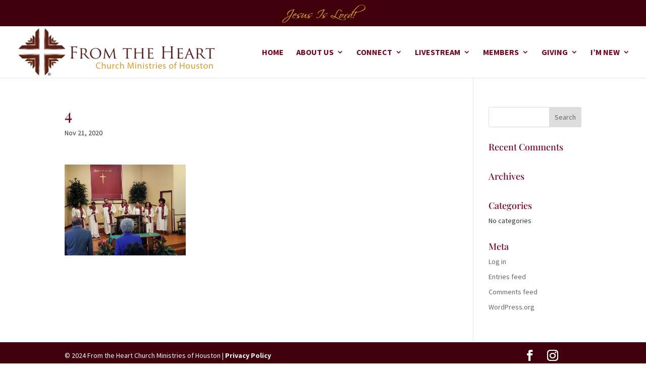

--- FILE ---
content_type: text/css
request_url: https://fromtheheart-houston.org/wp-content/themes/fthcm-theme/style.css?ver=4.27.5
body_size: 104
content:
/* 
 Theme Name:     FTHCM Theme
 Author:         BizLynks Consulting Group
 Author URI:     http://www.bizlynks.com
 Template:       Divi
 Version:        1.4
 Description:   A Child Theme built using the elegantmarketplace.com Child theme maker
Developed by Andrew Palmer for Elegant Marketplace www.elegantmarketplace.com Free to use and duplicate as many times as you like
 Wordpress Version: 5.3.2
*/ 


/* ----------- PUT YOUR CUSTOM CSS BELOW THIS LINE -- DO NOT EDIT ABOVE THIS LINE --------------------------- */ 




--- FILE ---
content_type: text/css
request_url: https://fromtheheart-houston.org/wp-content/et-cache/global/et-divi-customizer-global.min.css?ver=1767718559
body_size: 2568
content:
body,.et_pb_column_1_2 .et_quote_content blockquote cite,.et_pb_column_1_2 .et_link_content a.et_link_main_url,.et_pb_column_1_3 .et_quote_content blockquote cite,.et_pb_column_3_8 .et_quote_content blockquote cite,.et_pb_column_1_4 .et_quote_content blockquote cite,.et_pb_blog_grid .et_quote_content blockquote cite,.et_pb_column_1_3 .et_link_content a.et_link_main_url,.et_pb_column_3_8 .et_link_content a.et_link_main_url,.et_pb_column_1_4 .et_link_content a.et_link_main_url,.et_pb_blog_grid .et_link_content a.et_link_main_url,body .et_pb_bg_layout_light .et_pb_post p,body .et_pb_bg_layout_dark .et_pb_post p{font-size:14px}.et_pb_slide_content,.et_pb_best_value{font-size:15px}body{color:rgba(0,0,0,0.8)}h1,h2,h3,h4,h5,h6{color:#730220}#et_search_icon:hover,.mobile_menu_bar:before,.mobile_menu_bar:after,.et_toggle_slide_menu:after,.et-social-icon a:hover,.et_pb_sum,.et_pb_pricing li a,.et_pb_pricing_table_button,.et_overlay:before,.entry-summary p.price ins,.et_pb_member_social_links a:hover,.et_pb_widget li a:hover,.et_pb_filterable_portfolio .et_pb_portfolio_filters li a.active,.et_pb_filterable_portfolio .et_pb_portofolio_pagination ul li a.active,.et_pb_gallery .et_pb_gallery_pagination ul li a.active,.wp-pagenavi span.current,.wp-pagenavi a:hover,.nav-single a,.tagged_as a,.posted_in a{color:#40010d}.et_pb_contact_submit,.et_password_protected_form .et_submit_button,.et_pb_bg_layout_light .et_pb_newsletter_button,.comment-reply-link,.form-submit .et_pb_button,.et_pb_bg_layout_light .et_pb_promo_button,.et_pb_bg_layout_light .et_pb_more_button,.et_pb_contact p input[type="checkbox"]:checked+label i:before,.et_pb_bg_layout_light.et_pb_module.et_pb_button{color:#40010d}.footer-widget h4{color:#40010d}.et-search-form,.nav li ul,.et_mobile_menu,.footer-widget li:before,.et_pb_pricing li:before,blockquote{border-color:#40010d}.et_pb_counter_amount,.et_pb_featured_table .et_pb_pricing_heading,.et_quote_content,.et_link_content,.et_audio_content,.et_pb_post_slider.et_pb_bg_layout_dark,.et_slide_in_menu_container,.et_pb_contact p input[type="radio"]:checked+label i:before{background-color:#40010d}.container,.et_pb_row,.et_pb_slider .et_pb_container,.et_pb_fullwidth_section .et_pb_title_container,.et_pb_fullwidth_section .et_pb_title_featured_container,.et_pb_fullwidth_header:not(.et_pb_fullscreen) .et_pb_fullwidth_header_container{max-width:1280px}.et_boxed_layout #page-container,.et_boxed_layout.et_non_fixed_nav.et_transparent_nav #page-container #top-header,.et_boxed_layout.et_non_fixed_nav.et_transparent_nav #page-container #main-header,.et_fixed_nav.et_boxed_layout #page-container #top-header,.et_fixed_nav.et_boxed_layout #page-container #main-header,.et_boxed_layout #page-container .container,.et_boxed_layout #page-container .et_pb_row{max-width:1440px}a{color:#d99c2b}.nav li ul{border-color:#730220}.et_secondary_nav_enabled #page-container #top-header{background-color:#40010d!important}#et-secondary-nav li ul{background-color:#40010d}.et_header_style_centered .mobile_nav .select_page,.et_header_style_split .mobile_nav .select_page,.et_nav_text_color_light #top-menu>li>a,.et_nav_text_color_dark #top-menu>li>a,#top-menu a,.et_mobile_menu li a,.et_nav_text_color_light .et_mobile_menu li a,.et_nav_text_color_dark .et_mobile_menu li a,#et_search_icon:before,.et_search_form_container input,span.et_close_search_field:after,#et-top-navigation .et-cart-info{color:#730220}.et_search_form_container input::-moz-placeholder{color:#730220}.et_search_form_container input::-webkit-input-placeholder{color:#730220}.et_search_form_container input:-ms-input-placeholder{color:#730220}#top-menu li a{font-size:16px}body.et_vertical_nav .container.et_search_form_container .et-search-form input{font-size:16px!important}#top-menu li a,.et_search_form_container input{font-weight:bold;font-style:normal;text-transform:uppercase;text-decoration:none}.et_search_form_container input::-moz-placeholder{font-weight:bold;font-style:normal;text-transform:uppercase;text-decoration:none}.et_search_form_container input::-webkit-input-placeholder{font-weight:bold;font-style:normal;text-transform:uppercase;text-decoration:none}.et_search_form_container input:-ms-input-placeholder{font-weight:bold;font-style:normal;text-transform:uppercase;text-decoration:none}#top-menu li.current-menu-ancestor>a,#top-menu li.current-menu-item>a,#top-menu li.current_page_item>a{color:#730220}#main-footer{background-color:#40010d}#main-footer .footer-widget h4,#main-footer .widget_block h1,#main-footer .widget_block h2,#main-footer .widget_block h3,#main-footer .widget_block h4,#main-footer .widget_block h5,#main-footer .widget_block h6{color:#40010d}.footer-widget li:before{border-color:#40010d}#et-footer-nav{background-color:rgba(64,1,13,0.55)}.bottom-nav,.bottom-nav a,.bottom-nav li.current-menu-item a{color:#f7f7f7}#et-footer-nav .bottom-nav li.current-menu-item a{color:#f7f7f7}#footer-bottom{background-color:#40010d}#footer-info,#footer-info a{color:#f7f7f7}#footer-bottom .et-social-icon a{font-size:22px}#footer-bottom .et-social-icon a{color:#ffffff}body .et_pb_button{background-color:#40010d;border-width:1px!important;border-color:#40010d;border-radius:8px}body.et_pb_button_helper_class .et_pb_button,body.et_pb_button_helper_class .et_pb_module.et_pb_button{color:rgba(217,156,43,0.98)}body .et_pb_button:after{font-size:32px;color:#40010d}body .et_pb_bg_layout_light.et_pb_button:hover,body .et_pb_bg_layout_light .et_pb_button:hover,body .et_pb_button:hover{color:#40010d!important;background-color:#d99c2b;border-color:#d99c2b!important}@media only screen and (min-width:981px){.et_header_style_left #et-top-navigation,.et_header_style_split #et-top-navigation{padding:44px 0 0 0}.et_header_style_left #et-top-navigation nav>ul>li>a,.et_header_style_split #et-top-navigation nav>ul>li>a{padding-bottom:44px}.et_header_style_split .centered-inline-logo-wrap{width:88px;margin:-88px 0}.et_header_style_split .centered-inline-logo-wrap #logo{max-height:88px}.et_pb_svg_logo.et_header_style_split .centered-inline-logo-wrap #logo{height:88px}.et_header_style_centered #top-menu>li>a{padding-bottom:16px}.et_header_style_slide #et-top-navigation,.et_header_style_fullscreen #et-top-navigation{padding:35px 0 35px 0!important}.et_header_style_centered #main-header .logo_container{height:88px}#logo{max-height:100%}.et_pb_svg_logo #logo{height:100%}.et_header_style_left .et-fixed-header #et-top-navigation,.et_header_style_split .et-fixed-header #et-top-navigation{padding:33px 0 0 0}.et_header_style_left .et-fixed-header #et-top-navigation nav>ul>li>a,.et_header_style_split .et-fixed-header #et-top-navigation nav>ul>li>a{padding-bottom:33px}.et_header_style_centered header#main-header.et-fixed-header .logo_container{height:65px}.et_header_style_split #main-header.et-fixed-header .centered-inline-logo-wrap{width:65px;margin:-65px 0}.et_header_style_split .et-fixed-header .centered-inline-logo-wrap #logo{max-height:65px}.et_pb_svg_logo.et_header_style_split .et-fixed-header .centered-inline-logo-wrap #logo{height:65px}.et_header_style_slide .et-fixed-header #et-top-navigation,.et_header_style_fullscreen .et-fixed-header #et-top-navigation{padding:24px 0 24px 0!important}.et_fixed_nav #page-container .et-fixed-header#top-header{background-color:#40010d!important}.et_fixed_nav #page-container .et-fixed-header#top-header #et-secondary-nav li ul{background-color:#40010d}.et-fixed-header #top-menu li a{font-size:14px}.et-fixed-header #top-menu a,.et-fixed-header #et_search_icon:before,.et-fixed-header #et_top_search .et-search-form input,.et-fixed-header .et_search_form_container input,.et-fixed-header .et_close_search_field:after,.et-fixed-header #et-top-navigation .et-cart-info{color:#730220!important}.et-fixed-header .et_search_form_container input::-moz-placeholder{color:#730220!important}.et-fixed-header .et_search_form_container input::-webkit-input-placeholder{color:#730220!important}.et-fixed-header .et_search_form_container input:-ms-input-placeholder{color:#730220!important}.et-fixed-header #top-menu li.current-menu-ancestor>a,.et-fixed-header #top-menu li.current-menu-item>a,.et-fixed-header #top-menu li.current_page_item>a{color:#730220!important}}@media only screen and (min-width:1600px){.et_pb_row{padding:32px 0}.et_pb_section{padding:64px 0}.single.et_pb_pagebuilder_layout.et_full_width_page .et_post_meta_wrapper{padding-top:96px}.et_pb_fullwidth_section{padding:0}}@media only screen and (max-width:980px){#main-header,#main-header .nav li ul,.et-search-form,#main-header .et_mobile_menu{background-color:#f7f7f7}body,.et_pb_column_1_2 .et_quote_content blockquote cite,.et_pb_column_1_2 .et_link_content a.et_link_main_url,.et_pb_column_1_3 .et_quote_content blockquote cite,.et_pb_column_3_8 .et_quote_content blockquote cite,.et_pb_column_1_4 .et_quote_content blockquote cite,.et_pb_blog_grid .et_quote_content blockquote cite,.et_pb_column_1_3 .et_link_content a.et_link_main_url,.et_pb_column_3_8 .et_link_content a.et_link_main_url,.et_pb_column_1_4 .et_link_content a.et_link_main_url,.et_pb_blog_grid .et_link_content a.et_link_main_url{font-size:16px}.et_pb_slider.et_pb_module .et_pb_slides .et_pb_slide_content,.et_pb_best_value{font-size:18px}h1{font-size:36px}h2,.product .related h2,.et_pb_column_1_2 .et_quote_content blockquote p{font-size:30px}h3{font-size:26px}h4,.et_pb_circle_counter h3,.et_pb_number_counter h3,.et_pb_column_1_3 .et_pb_post h2,.et_pb_column_1_4 .et_pb_post h2,.et_pb_blog_grid h2,.et_pb_column_1_3 .et_quote_content blockquote p,.et_pb_column_3_8 .et_quote_content blockquote p,.et_pb_column_1_4 .et_quote_content blockquote p,.et_pb_blog_grid .et_quote_content blockquote p,.et_pb_column_1_3 .et_link_content h2,.et_pb_column_3_8 .et_link_content h2,.et_pb_column_1_4 .et_link_content h2,.et_pb_blog_grid .et_link_content h2,.et_pb_column_1_3 .et_audio_content h2,.et_pb_column_3_8 .et_audio_content h2,.et_pb_column_1_4 .et_audio_content h2,.et_pb_blog_grid .et_audio_content h2,.et_pb_column_3_8 .et_pb_audio_module_content h2,.et_pb_column_1_3 .et_pb_audio_module_content h2,.et_pb_gallery_grid .et_pb_gallery_item h3,.et_pb_portfolio_grid .et_pb_portfolio_item h2,.et_pb_filterable_portfolio_grid .et_pb_portfolio_item h2{font-size:21px}.et_pb_slider.et_pb_module .et_pb_slides .et_pb_slide_description .et_pb_slide_title{font-size:55px}.et_pb_gallery_grid .et_pb_gallery_item h3,.et_pb_portfolio_grid .et_pb_portfolio_item h2,.et_pb_filterable_portfolio_grid .et_pb_portfolio_item h2,.et_pb_column_1_4 .et_pb_audio_module_content h2{font-size:19px}h5{font-size:19px}h6{font-size:16px}}@media only screen and (max-width:767px){h1{font-size:26px}h2,.product .related h2,.et_pb_column_1_2 .et_quote_content blockquote p{font-size:22px}h3{font-size:18px}h4,.et_pb_circle_counter h3,.et_pb_number_counter h3,.et_pb_column_1_3 .et_pb_post h2,.et_pb_column_1_4 .et_pb_post h2,.et_pb_blog_grid h2,.et_pb_column_1_3 .et_quote_content blockquote p,.et_pb_column_3_8 .et_quote_content blockquote p,.et_pb_column_1_4 .et_quote_content blockquote p,.et_pb_blog_grid .et_quote_content blockquote p,.et_pb_column_1_3 .et_link_content h2,.et_pb_column_3_8 .et_link_content h2,.et_pb_column_1_4 .et_link_content h2,.et_pb_blog_grid .et_link_content h2,.et_pb_column_1_3 .et_audio_content h2,.et_pb_column_3_8 .et_audio_content h2,.et_pb_column_1_4 .et_audio_content h2,.et_pb_blog_grid .et_audio_content h2,.et_pb_column_3_8 .et_pb_audio_module_content h2,.et_pb_column_1_3 .et_pb_audio_module_content h2,.et_pb_gallery_grid .et_pb_gallery_item h3,.et_pb_portfolio_grid .et_pb_portfolio_item h2,.et_pb_filterable_portfolio_grid .et_pb_portfolio_item h2{font-size:15px}.et_pb_slider.et_pb_module .et_pb_slides .et_pb_slide_description .et_pb_slide_title{font-size:39px}.et_pb_gallery_grid .et_pb_gallery_item h3,.et_pb_portfolio_grid .et_pb_portfolio_item h2,.et_pb_filterable_portfolio_grid .et_pb_portfolio_item h2,.et_pb_column_1_4 .et_pb_audio_module_content h2{font-size:13px}h5{font-size:13px}h6{font-size:12px}}	h1,h2,h3,h4,h5,h6{font-family:'Playfair Display',Georgia,"Times New Roman",serif}body,input,textarea,select{font-family:'Source Sans Pro',Helvetica,Arial,Lucida,sans-serif}#main-header,#et-top-navigation{font-family:'Source Sans Pro',Helvetica,Arial,Lucida,sans-serif}div#top-header{z-index:1000}#logo{margin-top:0px;z-index:1}@media only screen and (max-width:980px){#logo{margin-top:0px;z-index:1;min-width:240px;min-height:60px}}@media only screen and (min-width:981px) and (max-width:1160px){#logo{margin-top:0px;z-index:1;min-width:320px;min-height:80px}}@media only screen and (min-width:1161px){#logo{min-height:100px}}@media only screen and (min-width:981px){.et-fixed-header #logo{margin-top:0px;z-index:1;min-width:320px;min-height:80px}}@media only screen and (max-width:980px){#logo{margin-top:0px;z-index:1;min-width:240px;min-height:60px}}@media only screen and (max-width:980px){#top-header,#et-secondary-menu,#et-secondary-nav{display:block!important;text-align:center;height:40px;font-size:40px!important}#et-secondary-nav li{margin-top:-2!important;margin-bottom:0px!important}}@media only screen and (max-width:980px){body.et_fixed_nav.et_secondary_nav_enabled #main-header{margin-top:45px!important}}@media screen and (max-width:996px){#top-header>div.container{width:100%!important;text-align:center;background:#40010d;position:fixed}}#et-secondary-menu{width:100%;text-align:center;height:40px;margin-bottom:3px}@media screen and (max-width:996px){#et-secondary-menu{margin-top:5px}}@media (max-width:980px){.et_fixed_nav #main-header.et-fixed-header{position:fixed;background:rgba(231,231,231,0.95)}}.et_mobile_menu{overflow-y:scroll;height:400px}.mobile_menu_bar:before{font-size:45px}.et_fixed_nav #et-top-navigation{-webkit-transition:none;-moz-transition:none;transition:none}@media only screen and (max-width:1160px) and (min-width:981px){#top-menu{display:none}}@media only screen and (max-width:1160px) and (min-width:981px){#et_mobile_nav_menu{display:block}}#top-menu .current-menu-item a::before,#top-menu .current_page_item a::before{content:"";position:absolute;z-index:2;left:0;right:0}#top-menu li a:before{content:"";position:absolute;z-index:-2;left:0;right:100%;bottom:50%;background:#730220;height:2px;-webkit-transition-property:right;transition-property:right;-webkit-transition-duration:0.3s;transition-duration:0.3s;-webkit-transition-timing-function:ease-out;transition-timing-function:ease-out}#top-menu li a:hover{opacity:1!important}#top-menu li a:hover:before{right:0}#top-menu li li a:before{bottom:10%;background:none}#top-menu li li a{width:240px;line-height:1.7em}#top-menu li li{padding:0}#main-header .nav li ul a{color:#730220!important;width:190px}#main-header .nav li ul a:hover{color:#fff!important;opacity:1!important;background:#40010d;width:190px}.nav li ul{padding:10px 0px 10px 0px!important}.nav li ul{width:190px}#top-menu li li a{width:190px}.bottom-nav{text-align:center!important}.et_pb_blurb span.et-pb-icon{opacity:1!important}@media only screen and (min-width:768px) and (max-width:980px){.custom-blurb .et_pb_column_1_3{width:28%!important;margin-right:8%;margin-bottom:5px}}.et_pb_post img{max-width:70%!important}.menu-search a{font-family:'ETmodules';font-size:16px!important;color:#730220!important}div#top-header{z-index:1000}#logo{margin-top:0px;z-index:1}@media only screen and (max-width:980px){#logo{margin-top:0px;z-index:1;min-width:240px;min-height:60px}}@media only screen and (min-width:981px) and (max-width:1160px){#logo{margin-top:0px;z-index:1;min-width:320px;min-height:80px}}@media only screen and (min-width:1161px){#logo{min-height:100px}}@media only screen and (min-width:981px){.et-fixed-header #logo{margin-top:0px;z-index:1;min-width:320px;min-height:80px}}@media only screen and (max-width:980px){#logo{margin-top:0px;z-index:1;min-width:240px;min-height:60px}}@media only screen and (max-width:980px){#top-header,#et-secondary-menu,#et-secondary-nav{display:block!important;text-align:center;height:40px;font-size:40px!important}#et-secondary-nav li{margin-top:-2!important;margin-bottom:0px!important}}@media only screen and (max-width:980px){body.et_fixed_nav.et_secondary_nav_enabled #main-header{margin-top:45px!important}}@media screen and (max-width:996px){#top-header>div.container{width:100%!important;text-align:center;background:#40010d;position:fixed}}#et-secondary-menu{width:100%;text-align:center;height:40px;margin-bottom:3px}@media screen and (max-width:996px){#et-secondary-menu{margin-top:5px}}@media (max-width:980px){.et_fixed_nav #main-header.et-fixed-header{position:fixed;background:rgba(231,231,231,0.95)}}.et_mobile_menu{overflow-y:scroll;height:400px}.mobile_menu_bar:before{font-size:45px}.et_fixed_nav #et-top-navigation{-webkit-transition:none;-moz-transition:none;transition:none}@media only screen and (max-width:1160px) and (min-width:981px){#top-menu{display:none}}@media only screen and (max-width:1160px) and (min-width:981px){#et_mobile_nav_menu{display:block}}#top-menu .current-menu-item a::before,#top-menu .current_page_item a::before{content:"";position:absolute;z-index:2;left:0;right:0}#top-menu li a:before{content:"";position:absolute;z-index:-2;left:0;right:100%;bottom:50%;background:#730220;height:2px;-webkit-transition-property:right;transition-property:right;-webkit-transition-duration:0.3s;transition-duration:0.3s;-webkit-transition-timing-function:ease-out;transition-timing-function:ease-out}#top-menu li a:hover{opacity:1!important}#top-menu li a:hover:before{right:0}#top-menu li li a:before{bottom:10%;background:none}#top-menu li li a{width:240px;line-height:1.7em}#top-menu li li{padding:0}#main-header .nav li ul a{color:#730220!important;width:190px}#main-header .nav li ul a:hover{color:#fff!important;opacity:1!important;background:#40010d;width:190px}.nav li ul{padding:10px 0px 10px 0px!important}.nav li ul{width:190px}#top-menu li li a{width:190px}.bottom-nav{text-align:center!important}.et_pb_blurb span.et-pb-icon{opacity:1!important}@media only screen and (min-width:768px) and (max-width:980px){.custom-blurb .et_pb_column_1_3{width:28%!important;margin-right:8%;margin-bottom:5px}}.et_pb_post img{max-width:70%!important}.menu-search a{font-family:'ETmodules';font-size:16px!important;color:#730220!important}